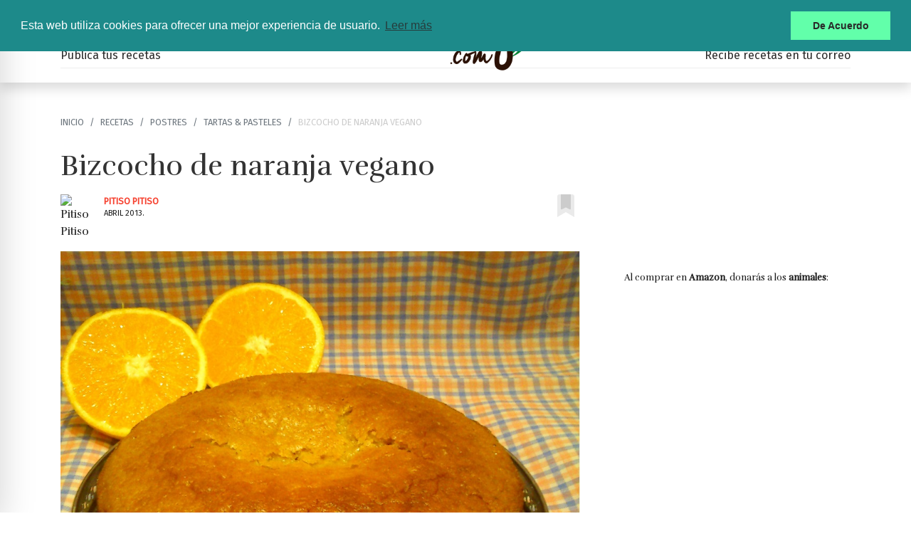

--- FILE ---
content_type: text/html; charset=UTF-8
request_url: https://www.hazteveg.com/receta/4140/Bizcocho-de-naranja-vegano
body_size: 7978
content:
<!DOCTYPE html><html>
<head>
	<title>Bizcocho de naranja vegano | HazteVeg.com</title>
	<meta http-equiv="content-type" content="text/html; charset=UTF-8"/>
	<meta http-equiv="X-UA-Compatible" content="IE=edge"/>
	<meta charset="utf-8"/>
		<meta name="robots" content="Index,Follow"/>
	<meta name="revisit-after" content="1 days"/>
	<meta name="viewport" content="width=device-width, initial-scale=1.0, user-scalable=yes"/>	
		<link href="https://www.hazteveg.com/receta/4140/Bizcocho-de-naranja-vegano" rel="canonical"/><meta name="description" content="Un esponjoso y jugoso bizcocho de naranja. Delicioso!"/><meta name="keywords" content="Un,esponjoso,y,jugoso,bizcocho,de,naranja.,Delicioso!"/><meta name="publisher" content="HazteVeg.com"/><meta property="og:title" content="Bizcocho de naranja vegano"/><meta property="og:description" content="Un esponjoso y jugoso bizcocho de naranja. Delicioso!"/><meta property="og:url" content="https://www.hazteveg.com/receta/4140/Bizcocho-de-naranja-vegano"/><meta property="og:site_name" content="HazteVeg.com"/><meta property="og:type" content="website"/><meta property="og:locale" content="es_ES"/><meta property="fb:app_id" content="121164419216"/><meta property="og:image" content="https://www.hazteveg.com/img/recipes/full/201304/R18-46957.jpg"/><meta property="og:image:type" content="image/jpg"/><meta property="og:image:width" content="200"/><meta property="og:image:height" content="200"/><meta name="twitter:card" content="summary_large_image"/><meta name="twitter:site" content="@hazteveg"/><meta name="twitter:title" content="Bizcocho de naranja vegano"/><meta name="twitter:description" content="Un esponjoso y jugoso bizcocho de naranja. Delicioso!"/><meta name="twitter:image" content="https://www.hazteveg.com/img/recipes/full/201304/R18-46957.jpg"/><meta name="twitter:image:alt" content="Bizcocho de naranja vegano"/><meta name="twitter:url" content="https://www.hazteveg.com/receta/4140/Bizcocho-de-naranja-vegano"/><meta name="twitter:creator" content="@hazteveg"/><meta name="twitter:domain" content="HazteVeg.com"/><script type="application/ld+json">{"@context": "https://schema.org","@type": "Recipe","mainEntityOfPage": "https://www.hazteveg.com/receta/4140/Bizcocho-de-naranja-vegano","name": "Bizcocho de naranja vegano","image": {"@type": "ImageObject","url": "https://www.hazteveg.com/img/recipes/full/201304/R18-46957.jpg","height": 200,"width": 200},"video": "","author": {"@type":"Person","name":"Pitiso Pitiso"},"recipeCategory": "Tartas & Pasteles","datePublished": "18/4/13, 15:52","description": "Un esponjoso y jugoso bizcocho de naranja. Delicioso!","keywords": ["Un","esponjoso","y","jugoso","bizcocho","de","naranja.","Delicioso!"],"prepTime": "PT10M","cookTime": "PT30M","totalTime": "PT40M","recipeYield": "6 servings","aggregateRating": {"name": "Rating","@type": "AggregateRating","ratingValue": "7,002","bestRating": "10","reviewCount": "291"},"ingredients": ["1  yogur de soja","3 medidas de harina de trigo","2 medidas de azúcar moreno","1 medida de leche de soja","1 medida de aceite de girasol","1  sobre de levadura","1 cucharadita de vinagre de manzana","  el zumo de una naranja pequeña","2 cucharadas de rayadura de naranja"],"recipeInstructions": [{"@type": "HowToStep","name": "Step","text": "Para empezar, precalentamos el horno a 180º. Seguidamente, en un bol grande ponemos el yogur de soja, el azúcar, la leche de soja, el aceite, el zumo y la cucharadita de vinagre."},{"@type": "HowToStep","name": "Step","text": "Mezclamos bien."},{"@type": "HowToStep","name": "Step","text": "Aparte, tamizamos la harina con la levadura para luego añadirlo a la mezcla anterior."},{"@type": "HowToStep","name": "Step","text": "Cuando este todo bien mezclado y todos los ingredientes se hayan integrado, echamos la rayadura de naranja y volvemos a mezclar."},{"@type": "HowToStep","name": "Step","text": "Engrasamos un molde con margarina y vertemos la mezcla en él."},{"@type": "HowToStep","name": "Step","text": "Horneamos durante unos 30 minutos."},{"@type": "HowToStep","name": "Step","text": "Si os apetece, una vez frío le podeis poner mermelada en medio. Mermelada de lo que querais, seguro que queda delicioso!."}],"publisher": {"@type": "Organization","name": "HazteVeg.com","logo": {"@type": "ImageObject","url": "https://www.hazteveg.com/img/fb-image.jpg","width": 800,"height": 800}}}</script>    <meta name="facebook-domain-verification" content="utu90h8cjbq32hrnb6867e771bp9iq" />
	<link rel="icon" type="image/png" href="/img/favicon-16x16.png" sizes="16x16">
	<link rel="icon" type="image/png" href="/img/favicon-32x32.png" sizes="32x32">
	<link rel="icon" type="image/png" href="/img/favicon-96x96.png" sizes="96x96">
	<link rel="apple-touch-icon" href="older-iPhone.png">
	<link rel="apple-touch-icon" sizes="180x180" href="/img/iPhone-6-Plus.png">
	<link rel="apple-touch-icon" sizes="152x152" href="/img/iPad-Retina.png">
	<link rel="apple-touch-icon" sizes="167x167" href="/img/iPad-Pro.png">
	<link href="https://www.hazteveg.com/recetas.rss" type="application/rss+xml" rel="alternate" title="Últimas recetas de HazteVeg.com"/><link href="https://www.hazteveg.com/noticias.rss" type="application/rss+xml" rel="alternate" title="Últimas noticias en HazteVeg.com"/>
	<link rel="stylesheet" href="/css/bootstrap.min.css"/>
	<link rel="stylesheet" href="/css/fontawesome/css/all.min.css"/>
	<link rel="stylesheet" href="/css/style.css"/>
<link rel="stylesheet" href="/css/rating.css"/>
	<script src="/js/jquery-3.4.1.min.js"></script>
	<script src="https://cdn.jsdelivr.net/npm/lozad/dist/lozad.min.js"></script>
	<!--[if lt IE 9]>
    <script src="//html5shim.googlecode.com/svn/trunk/html5.js"></script>
    <![endif]-->
		<link rel="stylesheet" type="text/css" href="//cdnjs.cloudflare.com/ajax/libs/cookieconsent2/3.0.3/cookieconsent.min.css"/>
	
<meta name="ahrefs-site-verification" content="cb77b834cc34ab3238d24488d37c9e079c180e7caa3ef53152e9a363eebbba85">

<script data-ad-client="ca-pub-4598851678150794" async src="https://pagead2.googlesyndication.com/pagead/js/adsbygoogle.js"></script>

</head>
<body class="es spa" id="recipes-display">
<script>
	window.fbAsyncInit = function() {
		FB.init({appId: '121164419216', cookie: true, xfbml: true, version: 'v6.0'});
		//FB.getLoginStatus(function(response) {statusChangeCallback(response);});
	};
	(function(d, s, id) {
		var js, fjs = d.getElementsByTagName(s)[0];
		if (d.getElementById(id)) return;
		js = d.createElement(s); js.id = id;
		js.src = "https://connect.facebook.net/es_LA/sdk.js";
		fjs.parentNode.insertBefore(js, fjs);
	}(document, 'script', 'facebook-jssdk'));
</script>
	<script src="//cdnjs.cloudflare.com/ajax/libs/cookieconsent2/3.0.3/cookieconsent.min.js"></script>
	<script>
		window.addEventListener( "load", function () {
			window.cookieconsent.initialise( {
				"palette": {
					"popup": {
						"background": "#1d8a8a"
					},
					"button": {
						"background": "#62ffaa"
					}
				},
				"position": "top",
				"content": {
					"message": "Esta web utiliza cookies para ofrecer una mejor experiencia de usuario. ",
					"dismiss": "De Acuerdo",
					"link": "Leer más",
					"href": "https://www.animanaturalis.org/cookies"
				}
			} )
		} );
	</script>

	<div id="wrapper" class="toggled">

		<!-- Sidebar -->
		<div class="sidebar shadow-lg position-fixed" id="sidebar-wrapper">
			<div class="sidebar-heading">
				<button type="button" class="close menu-toggle" aria-label="Close"> <span aria-hidden="true">&times;</span></button>
			</div>
			<div class="list-group list-group-flush">
<a href="/articulos/primer-paso" class="list-group-item">Primer paso</a><a href="/articulos/razones-para-cambiar" class="list-group-item">Razones</a><a href="/articulos/nutricion" class="list-group-item">Nutrición</a><a href="/articulos/alternativas-vegetales" class="list-group-item">Alternativas</a><a href="/recetas" class="list-group-item">Recetas</a><a href="/boletin" class="list-group-item">Boletín Gratuito</a>			</div>
			
<div align="center">
<p class="text-white">Síguenos en redes:</p>
<ul class="social-icons">
	<li>
		<a href="https://www.facebook.com/hztveg" target="_blank">
	  <i class="fab fa-facebook fa-inverse"></i>
	</a>
	
	</li>
	<li>
		<a href="https://twitter.com/hazteveg" target="_blank">
	  <i class="fab fa-twitter fa-inverse"></i>
	</a>
	
	</li>
	<li>
		<a href="https://www.instagram.com/hztveg" target="_blank">
	  <i class="fab fa-instagram fa-inverse"></i>
	</a>
	
	</li>
</ul>


<ul class="login-signup list-inline">
	<li class="nav-item user-bar"></li>
</ul>

</div>		
		</div>
		<!-- /#sidebar-wrapper -->

		<!-- Page Content -->
		<div id="main-wrapper">
			<a name="top"></a>
		   		<div class="container-fluid">

		<header class="fixed-top shadow">
			<nav class="navbar navbar-expand-lg navbar-light bg-light">
				<ul class="navbar-nav mr-auto">
					<li class="nav-item">
						<button class="menu-toggle" type="button"><span class="navbar-toggler-icon"></span></button>
					</li>
					<li class="nav-item d-none d-md-inline user-bar">
						<script>$(document).ready(function(){$.get("/users/check", function(data){ $(".user-bar").replaceWith(data);});});</script>					</li>
				</ul>
				
				<div class="logo-wrapper">
				<div class="logo">
					<a href="/">
						<img src="/img/logo.png" alt="El mayor portal para vegetarianos de habla hispana"/>					</a>
				</div>
				</div>

				

<ul class="social-icons navbar-nav float-right">
	<li>
		<a href="https://www.facebook.com/hztveg" target="_blank">
	  <i class="fab fa-facebook"></i>
	</a>
	
	</li>
	<li>
		<a href="https://twitter.com/hazteveg" target="_blank">
	  <i class="fab fa-twitter"></i>
	</a>
	
	</li>
	<li>
		<a href="https://www.instagram.com/hztveg" target="_blank">
	  <i class="fab fa-instagram"></i>
	</a>
	
	</li>
</ul>
				<form action="/buscar" id="cse-search-box" class="form-inline my-2 my-lg-0 d-none d-md-block">
				        <div class="input-group input-group-sm ml-3">
					<input type="text" name="q" class="form-control" placeholder="Búsqueda" id="seach" value=""/><div class="input-group-append"><input type="submit" name="sa" class="btn btn-search" id="buscar" value="Buscar"/></div></div>
					<input type="hidden" name="cx" value="016552443749684035332:il3lwjulcho"/>
					<input type="hidden" name="cof" value="FORID:10"/>
					<input type="hidden" name="ie" value="UTF-8"/>
				</form>
			</nav>

			<div class="container d-none d-md-block">
<div class="clearfix">
			<div class="float-left"><a href="/enviar/receta">Publica tus recetas</a></div>
			<div class="float-right"><a href="/boletin">Recibe recetas en tu correo</a></div>
				</div>
			</div>
								
			</header>

			</div>
			<main role="main" class="main">
				<section class="recipe-display" itemscope itemtype="http://schema.org/Recipe">
	<div class="container">
		<div class="row">
			<div class="col-md-12">
<nav><ol class="breadcrumb"><li class="breadcrumb-item"><a href="/">Inicio</a></li><li class="breadcrumb-item"><a href="/recetas">Recetas</a></li><li class="breadcrumb-item"><a href="/recetas/postres">Postres</a></li><li class="breadcrumb-item"><a href="/recetas/tartas-pasteles">Tartas & Pasteles</a></li><li class="breadcrumb-item active"><span>Bizcocho de naranja vegano</span></li></ol></nav><section class="recipe-header">
<h1 itemprop="name">Bizcocho de naranja vegano</h1>
	<div class="row my-3 justify-content-start">
		<div class="col-5">
			<div class="author">
		<a href="/recetario/92018/Pitiso-Pitiso"><img src="https://graph.facebook.com/100000183017103/picture?type=square" title="Pitiso Pitiso" alt="Pitiso Pitiso" width="80" class="author-avatar rounded-circle float-left"/></a><div class="author-name contributor" itemprop="author"><a href="/recetario/92018/Pitiso-Pitiso">Pitiso Pitiso</a></div><div class="pub-date">abril 2013.</div>		</div>
		</div>
	<div class="col-7 col-md-3">
		<span class="author-tools"><script>$(document).ready(function(){ $(".author-tools").load("/recipes/check/4140");});</script></span><div class="recipe-bookmark float-right"><span class="recipe-fav"><i class="fad fa-bookmark fa-pull-right"></i><script>$(document).ready(function(){$(".recipe-fav").load("/recipes/favcheck/4140/50");});</script></span></div>		</div>
	</div>	
</section>
</div>
<div class="col-md-8">
<img src="/img/recipes/full/201304/R18-46957.jpg" itemprop="image" class="img-fluid" alt=""/><p class="description" itemprop="description">Un esponjoso y jugoso bizcocho de naranja. Delicioso!</p>


<hr>
<section class="rating-recipe">					
					<div class="row">
						<div class="col-md-8 col-sm-12">
							<div class="rating-holder"><div align="center" class="rating-global"><script>//<![CDATA[
$(document).ready(function () {$.ajax({dataType:"html", success:function (data, textStatus) {$("div.rating-holder").html(data);}, url:"\/recipes\/vote\/4140\/check"});});
//]]></script><img src="/img/loading.gif" alt=""/></div></div>						</div>
						<div class="col-md-4 d-none d-md-block our-rating-block">
							<div class="rating-score bg_green">
								10							</div>
							<div><strong class="rating-caption">Valoracion</strong><br/> de HazteVeg</div>
						</div>
					</div>
</section>

<hr>
<section class="recipe-cooking-information">
	<div class="row cooking-times d-flex justify-content-center">
	<div class="col-3 total-preptime"><i class="fas fa-hat-chef"></i><div class="total">Tiempo total:</div><span class="total">40 min.</span></div><div class="col-3 preptime"><i class="fas fa-knife-kitchen"></i><div>Preparación:</div><span>10 min.</span></div><div class="col-3 cooktime"><i class="fas fa-cauldron"></i><div>Cocción:</div><span>30 min.</span></div><meta itemprop="totalTime" content="PT0H40M"><meta itemprop="prepTime" content="PT0H10M"><meta itemprop="cookTime" content="PT0H30M"><div class="col-3 servings"><i class="fas fa-utensils-alt"></i><div>Porciones:</div><span itemprop="recipeYield">6</span></div></div>
</section>
<hr/>					
<section>					
					
					<div class="row">
						<div class="col-md-4">
							<section class="recipe-ingredients">
								<h2>Ingredientes</h2>								<ul>
									<li itemprop="ingredients">1  yogur de soja</li><li itemprop="ingredients">3 medidas de harina de trigo</li><li itemprop="ingredients">2 medidas de azúcar moreno</li><li itemprop="ingredients">1 medida de leche de soja</li><li itemprop="ingredients">1 medida de aceite de girasol</li><li itemprop="ingredients">1  sobre de levadura</li><li itemprop="ingredients">1 cucharadita de vinagre de manzana</li><li itemprop="ingredients">El zumo de una naranja pequeña</li><li itemprop="ingredients">2 cucharadas de rayadura de naranja</li>								</ul>
							</section>
						</div>
						<div class="col-md-8">
							<section class="recipe-instructions" itemprop="recipeInstructions">
								<h2>Preparación</h2><p>Para empezar, precalentamos el horno a 180º. Seguidamente, en un bol grande ponemos el yogur de soja, el azúcar, la leche de soja, el aceite, el zumo y la cucharadita de vinagre.</p><p>Mezclamos bien.</p><p>Aparte, tamizamos la harina con la levadura para luego añadirlo a la mezcla anterior.</p><p>Cuando este todo bien mezclado y todos los ingredientes se hayan integrado, echamos la rayadura de naranja y volvemos a mezclar.</p><p>Engrasamos un molde con margarina y vertemos la mezcla en él.</p><p>Horneamos durante unos 30 minutos.</p><p>Si os apetece, una vez frío le podeis poner mermelada en medio. Mermelada de lo que querais, seguro que queda delicioso!.</p><hr><section class="article-tags"><a href="/recetas/50/Tartas-Pasteles" class="badge badge-secondary">Tartas &amp; Pasteles</a></section>							</section>
						</div>
					</div>
					
</section>
					
<section class="author-info-section my-5 p-4"><div class="row"><div class="col-md-12"><a href="/recipes/home/92018" class="over_alpha"><img src="https://graph.facebook.com/100000183017103/picture?type=square" class="author-avatar rounded-circle float-left" alt=""/></a><h3>Pitiso Pitiso</h3><p></p><div class="clearfix"><a href="/recetario/92018/Pitiso-Pitiso" class="right">Visita el recetario de Pitiso Pitiso</a></div></div></div></section><section class="instagram-section">
<div class="row border-top border-bottom p-4 my-4 justify-content-center">
<div class="col-md-6 col-sm-9 align-middle">
<i class="fab fa-instagram fa-pull-left fa-5x"></i> <h5>¿Hiciste esta receta?</h5>
<small>Etiqueta <a href="https://www.instagram.com/hztveg" target="_blank"><strong>@hztveg</strong></a> en Instagram</small>
</div>
</div>
</section>
<section class="recipe-comments-section">								
<div class="fb-comments" data-href="https://www.hazteveg.com/receta/4140/Bizcocho-de-naranja-vegano" data-width="100%" data-numposts="6"></div></section>					
<section class="recipes-related-section"><div class="container">
	<div class="row">
		<div class="col-md-12"><h1>Quizás te gusten también</h1></div>
<div class="col-md-6"><article class="article-subfeatured" itemscope="" itemtype="https://schema.org/Recipe"><picture><a href="/receta/3754/Tarta-facil-y-rapida-de-coco-fresas-y-platano" title="Tarta fácil y rápida de coco, fresas y plátano" class="fix-height"><img src="/img/recipes/small/201205/R22-35184.jpg" alt="Tarta fácil y rápida de coco, fresas y plátano" itemprop="image" class="lozad fluid"/></a></picture><div class="summary"><strong class="tag"><a href="/recetas/tartas-pasteles" title="Tartas & Pasteles">Tartas & Pasteles</a></strong><h4 itemprop="name"><a href="/receta/3754/Tarta-facil-y-rapida-de-coco-fresas-y-platano" title="Tarta fácil y rápida de coco, fresas y plátano">Tarta fácil y rápida de coco, fresas y plátano</a></h4><cite class="contributors"><span class="contributor" itemprop="author" itemscope itemtype="http://schema.org/Person">La Dolce Vita Vegana</span></cite><time class="pub-date d-none" datetime="2012-14-17" itemprop="datePublished">2012-14-17</time></div></article></div><div class="col-md-6"><article class="article-subfeatured" itemscope="" itemtype="https://schema.org/Recipe"><picture><a href="/receta/4611/Tarta-helada-de-quinoa-y-azahar" title="Tarta helada de quinoa y azahar" class="fix-height"><img src="/img/recipes/small/201407/R15-67616.jpg" alt="Tarta helada de quinoa y azahar" itemprop="image" class="lozad fluid"/></a></picture><div class="summary"><strong class="tag"><a href="/recetas/tartas-pasteles" title="Tartas & Pasteles">Tartas & Pasteles</a></strong><h4 itemprop="name"><a href="/receta/4611/Tarta-helada-de-quinoa-y-azahar" title="Tarta helada de quinoa y azahar">Tarta helada de quinoa y azahar</a></h4><cite class="contributors"><span class="contributor" itemprop="author" itemscope itemtype="http://schema.org/Person"><a href="/recetario/115932/Chispa">Chispa</a></span></cite><time class="pub-date d-none" datetime="2014-54-15" itemprop="datePublished">2014-54-15</time></div></article></div><div class="col-md-6"><article class="article-subfeatured" itemscope="" itemtype="https://schema.org/Recipe"><picture><a href="/receta/1555/Rolls-de-frambuesas" title="Rolls de frambuesas" class="fix-height"><img src="/img/recipes/small/201903/R25-40732.jpg" alt="Rolls de frambuesas" itemprop="image" class="lozad fluid"/></a></picture><div class="summary"><strong class="tag"><a href="/recetas/tartas-pasteles" title="Tartas & Pasteles">Tartas & Pasteles</a></strong><h4 itemprop="name"><a href="/receta/1555/Rolls-de-frambuesas" title="Rolls de frambuesas">Rolls de frambuesas</a></h4><cite class="contributors"><span class="contributor" itemprop="author" itemscope itemtype="http://schema.org/Person"><a href="/recetario/4105/Ivana-Kusman">Ivana Kusman</a></span></cite><time class="pub-date d-none" datetime="2009-3-25" itemprop="datePublished">2009-3-25</time></div></article></div><div class="col-md-6"><article class="article-subfeatured" itemscope="" itemtype="https://schema.org/Recipe"><picture><a href="/receta/6352/Tarta-de-zanahoria-con-crema-de-queso-vegano" title="Tarta de zanahoria con crema de queso vegano" class="fix-height"><img src="/img/recipes/small/201610/R08-97807.jpg" alt="Tarta de zanahoria con crema de queso vegano" itemprop="image" class="lozad fluid"/></a></picture><div class="summary"><strong class="tag"><a href="/recetas/tartas-pasteles" title="Tartas & Pasteles">Tartas & Pasteles</a></strong><h4 itemprop="name"><a href="/receta/6352/Tarta-de-zanahoria-con-crema-de-queso-vegano" title="Tarta de zanahoria con crema de queso vegano">Tarta de zanahoria con crema de queso vegano</a></h4><cite class="contributors"><span class="contributor" itemprop="author" itemscope itemtype="http://schema.org/Person">Kelly - The Pretty Bee</span></cite><time class="pub-date d-none" datetime="2016-0-8" itemprop="datePublished">2016-0-8</time></div></article></div><div class="col-md-6"><article class="article-subfeatured" itemscope="" itemtype="https://schema.org/Recipe"><picture><a href="/receta/4972/Brownie-vegano-y-sin-gluten" title="Brownie vegano y sin gluten" class="fix-height"><img src="/img/recipes/small/201510/R25-38742.jpg" alt="Brownie vegano y sin gluten" itemprop="image" class="lozad fluid"/></a></picture><div class="summary"><strong class="tag"><a href="/recetas/tartas-pasteles" title="Tartas & Pasteles">Tartas & Pasteles</a></strong><h4 itemprop="name"><a href="/receta/4972/Brownie-vegano-y-sin-gluten" title="Brownie vegano y sin gluten">Brownie vegano y sin gluten</a></h4><cite class="contributors"><span class="contributor" itemprop="author" itemscope itemtype="http://schema.org/Person"><a href="/recetario/122356/Carmen-chimpunkan">Carmen_chimpunkan</a></span></cite><time class="pub-date d-none" datetime="2015-33-25" itemprop="datePublished">2015-33-25</time></div></article></div><div class="col-md-6"><article class="article-subfeatured" itemscope="" itemtype="https://schema.org/Recipe"><picture><a href="/receta/8452/Ganache-vegano-de-chocolate" title="Ganache vegano de chocolate" class="fix-height"><img src="/img/recipes/small/202011/R09-82293.jpg" alt="Ganache vegano de chocolate" itemprop="image" class="lozad fluid"/></a></picture><div class="summary"><strong class="tag"><a href="/recetas/tartas-pasteles" title="Tartas & Pasteles">Tartas & Pasteles</a></strong><h4 itemprop="name"><a href="/receta/8452/Ganache-vegano-de-chocolate" title="Ganache vegano de chocolate">Ganache vegano de chocolate</a></h4><cite class="contributors"><span class="contributor" itemprop="author" itemscope itemtype="http://schema.org/Person">Minimalist Baker</span></cite><time class="pub-date d-none" datetime="2020-36-9" itemprop="datePublished">2020-36-9</time></div></article></div>		
	</div>
	</div>
</section>							

			</div>
			
					
			<div class="col-md-4">
				<div class="secondary_content sticky-top">
					<div class="banner-wrapper" align="center"></div>



<!-- Amazon.es -->
<div align="center" class="row my-4">
	<div class="col-12"><small>Al comprar en <strong>Amazon</strong>, donarás a los <strong>animales</strong>:</small></div>
	<div class="col-4">		<iframe style="width:120px;height:240px;" marginwidth="0" marginheight="0" scrolling="no" frameborder="0" src="//rcm-eu.amazon-adsystem.com/e/cm?lt1=_blank&bc1=FFFFFF&IS2=1&bg1=FFFFFF&fc1=000000&lc1=0000FF&t=hazteveg-21&language=es_ES&o=30&p=8&l=as4&m=amazon&f=ifr&ref=as_ss_li_til&asins=8475567711&linkId=5a3736080639452b58cbb798178d4660"></iframe>		
			</div>
	<div class="col-4">
			<iframe style="width:120px;height:240px;" marginwidth="0" marginheight="0" scrolling="no" frameborder="0" src="//rcm-eu.amazon-adsystem.com/e/cm?lt1=_blank&bc1=FFFFFF&IS2=1&bg1=FFFFFF&fc1=000000&lc1=0000FF&t=hazteveg-21&language=es_ES&o=30&p=8&l=as4&m=amazon&f=ifr&ref=as_ss_li_til&asins=8416295069&linkId=1a59cb8b834b6b77da719c47d8d446b7"></iframe>
			
	</div>
	<div class="col-4">
			<iframe style="width:120px;height:240px;" marginwidth="0" marginheight="0" scrolling="no" frameborder="0" src="//rcm-eu.amazon-adsystem.com/e/cm?lt1=_blank&bc1=FFFFFF&IS2=1&bg1=FFFFFF&fc1=000000&lc1=0000FF&t=hazteveg-21&language=es_ES&o=30&p=8&l=as4&m=amazon&f=ifr&ref=as_ss_li_til&asins=841607691X&linkId=46c360ba8963f7dad6284c8e64e765fa"></iframe>
			
	</div>
</div>	
<!-- Amazon.es -->			
				</div>
			</div>
		</div>
	</div>
</section>
<script type="text/javascript" src="//s7.addthis.com/js/300/addthis_widget.js#pubid=ra-4e17849a7d28078f" async="async"></script>
<div class="addthis_sharing_toolbox" data-url="https://www.hazteveg.com/receta/4140/Bizcocho-de-naranja-vegano" data-title="Bizcocho de naranja vegano" data-description="Un esponjoso y jugoso bizcocho de naranja. Delicioso!" data-media="https://www.hazteveg.com/img/recipes/med/201304/R18-46957.jpg" style="display: none;"></div>			</main>
			  <footer><a name="footer"></a>
   		<div class="container">

       <div class="row">
      <div class="col-md-3">
      
      				<div class="logo-wrapper">
				<div class="logo">
					<a href="/">
						<img src="/img/logo.png" alt="El mayor portal para vegetarianos de habla hispana"/>					</a>
				</div>
				</div>
      
<ul class="social-icons">
  <li><a href="https://www.facebook.com/hztveg" target="_blank"><i class="fab fa-facebook fa-lg"></i></a></li>
  <li><a href="https://twitter.com/HazteVeg" target="_blank"><i class="fab fa-twitter-square fa-lg"></i></a></li>
  <li><a href="https://instagram.com/hztveg" target="_blank"><i class="fab fa-instagram fa-lg"></i></a></li>
</ul>
			</div>
      <div class="col-md-9">
			
			
    <ul class="row">    
      <li class="col">
      <a href="/hveg" rel="nofollow">HazteVeg.com</a>
      <ul>
        <li><a href="/articulo/158" rel="nofollow">Acerca de HazteVeg</a>        </li>
        <li><a href="/contacto">Contacto</a></li>        
        <li><a href="/boletin" rel="nofollow">Boletines</a></li>
        <li><a href="/articulo/publicidad" rel="nofollow">Publicidad</a></li>
        <li><a rel="nofollow" href="https://tienda.animanaturalis.org/es" target="_blank">Tienda</a></li>
        <li><a rel="nofollow" href="https://www.animanaturalis.org/animalis" target="_blank">Animalis</a></li>
        <li><a rel="nofollow" href="http://www.facebook.com/hztveg" target="_blank">Facebook</a></li>
        <li><a rel="nofollow" href="http://twitter.com/HazteVeg" target="_blank">Twitter</a></li>
        <li><a rel="nofollow" href="https://instagram.com/hztveg" target="_blank">Instagram</a></li>
        <li><a rel="nofollow" href="https://www.animanaturalis.org/apoyanos" target="_blank">Haz un donativo</a></li>
        <li><a href="/noticias.rss">RSS</a></li>
      </ul>
      </li>
      <li class="col">
       <a href="/articulos/primer-paso">El primer paso</a>        <ul>
          <li><a href="/articulos/cambio-gradual">Cambio gradual</a></li>
          <li><a href="/articulo/haciendo-la-transicion">Haciendo la transición</a></li>
          <li><a href="/articulos/cambio-rapido">Cambio rápido</a></li>                                                                       
         </ul>      
       <br><br>
       <a href="/articulos/por-que-vegetariano">Razones</a>        <ul>
          <li><a href="/articulos/por-salud">Por tu Salud</a></li>
          <li><a href="/articulos/por-los-animales">Por los Animales</a></li>
          <li><a href="/articulos/por-el-medio-ambiente">Por el Medio Ambiente</a></li>
          <li><a href="/articulos/por-solidaridad">Por Solidaridad</a></li>
        </ul>
      </li>
      <li class="col"> <a href="#">Nutrición</a>
        <ul>
          <li><a href="/articulos/proteinas">Proteínas</a></li>
          <li><a href="/articulos/calcio">Calcio</a></li>
          <li><a href="/articulos/hierro">Hierro</a></li>          
          <li><a href="/articulos/vitamina-b12">Vitamina B12</a></li>
          <li><a href="/articulos/embarazo-lactancia">Embarazo y lactancia</a></li>
          <li><a href="/articulos/ninos">Niños</a></li>
          <li><a href="/articulos/obesidad">Obesidad</a></li>
          <li><a href="/articulos/deportistas">Deportistas</a></li>
        </ul>
      </li>
      <li class="col">
       <a href="/recetas">Recetas</a>        <ul>
          <li><a href="/recetas/platos-principales">Platos principales</a></li>
          <li><a href="/recetas/platos-entrantes">Platos Entrantes</a></li>
          <li><a href="/recetas/postres">Postres</a></li>
          <li><a href="/recetas/meriendas">Meriendas</a></li>
          <li><a href="/recetas/desayunos">Desayunos</a></li>
          <li><a href="/recetas/zumos-bebidas">Zumos y bebidas</a></li>
          <li><a href="/recetas/salsas">Salsas acompañantes</a></li>
          <li><a href="/recetas/cocina-oriental">Cocina Oriental</a></li>
          <li><a href="/recetas/cocina-latinoamericana">Cocina Latinoamericana</a></li>
          <li><a href="/enviar/receta">Envía tus recetas</a></li>  
           <li id="utilities_last"><a href="/recetas.rss">RSS</a></li>                  
        </ul>
      </li>
    </ul>
</div>  
</div>  

 </div>  
  </footer>
 <section class="copyright"> 
    		<div class="container">

  <p> &copy; 2003- 2026, <STRONG>HazteVeg.com</STRONG> es una web de AnimaNaturalis Internacional, organizaci&oacute;n iberoamericana para la defensa de los derechos de todos los animales.<a rel="license" href="https://creativecommons.org/licenses/by-nc-nd/3.0/" target="_blank"><img alt="Licencia de Creative Commons" align="middle" src="https://i.creativecommons.org/l/by-nc-nd/3.0/80x15.png" style="margin:0 5px;" /></a></p>
</div>  
</section>			</div>
		</div>

	<script src="/js/bootstrap.bundle.min.js"></script>
	<script src="/js/main.js"></script>
		<script type="text/javascript">
			$(function () {
				$('[data-toggle="tooltip"]').tooltip();	
				$('[data-toggle="popover"]').popover();
				$('[data-toggle="modal"]').modal();
				const el = document.querySelector('img');
				const observer = lozad(el);
				observer.observe();
			})
			//Menu Toggle Script
			$( ".menu-toggle" ).click( function ( e ) {
				e.preventDefault();
				$( "#wrapper" ).toggleClass( "toggled" );
			} );
		</script>
		<script async src="https://www.googletagmanager.com/gtag/js?id=G-K83Z9MSP5T"></script>
<script>
  window.dataLayer = window.dataLayer || [];
  function gtag(){dataLayer.push(arguments);}
  gtag('js', new Date());
  gtag('config', 'G-K83Z9MSP5T');
</script>
</body>
</html>

--- FILE ---
content_type: text/html; charset=UTF-8
request_url: https://www.hazteveg.com/recipes/favcheck/4140/50
body_size: 154
content:
<i class="fad fa-bookmark fa-pull-right" data-toggle="modal" data-target="#bookmark-modal" onclick="$(#bookmark-modal).modal();"></i><div class="modal fade" tabindex="-1" role="dialog" id="bookmark-modal"><div class="modal-dialog modal-dialog-centered" role="document"><div class="modal-content"><div class="modal-header"><h5 class="modal-title">Necesitas ingresar con tu cuenta</h5><button type="button" class="close" data-dismiss="modal" aria-label="Cerrar"><span aria-hidden="true">&times;</span></button></div><div class="modal-body"><p>Guarda esta receta en tu <strong>listado de favoritas</strong>. Si no tienes una cuenta, regístrate de manera gratuita en pocos minutos.</p></div><div class="modal-footer"><a href="/login" class="btn btn-submit">Ingresa a tu cuenta</a><a href="/reg" class="btn btn-submit">Registrate ya</a></div></div></div></div>

--- FILE ---
content_type: text/html; charset=UTF-8
request_url: https://www.hazteveg.com/recipes/vote/4140/check
body_size: 786
content:
<div class="rating-block"><script>//<![CDATA[
$(document).ready(function () {$("li.step").click(function(event){var score = $(this).attr("data-score");var form = $("#rating-form");$("#rating-score").val( score );$.ajax({beforeSend:function(XMLHttpRequest){$("div.thermometer").fadeTo("fast", 0.5);$(this).addClass("selected");},data:form.serialize(),dataType:"html",success:function(data, textStatus){$("div.rating-block").html(data);},type:"post",url:form.attr("action")});return false;});});
//]]></script><form method="post" accept-charset="utf-8" id="rating-form" class="rating-form" action="/recipes/vote/4140"><div style="display:none;"><input type="hidden" name="_method" value="POST"/><input type="hidden" name="_csrfToken" autocomplete="off" value="9ec9a790f861fb51c8e6087faeb241d95405e51b10d4df2f53713b15ad10117b6479696862b98a45cdc82169463af2b99a8da46453339ad607df0679d89ab5fc"/></div><input type="hidden" name="object_id" id="object-id" value="4140"/><input type="hidden" name="rating_id" id="rating-score" value=""/><div class="rating-global"><div style="background-color:#69cb02" class="rating-score">7</div><div class="rating-info"><div class="rating-caption">Valoracion</div><div class="rating-votes">291 votos</div></div></div><div class="thermometer"><ul><li class="full step" data-score="10" style="color:#69cb02;width:250px;"><div style="background-color:#69cb02;" class="color_strip"></div><div class="my_rating">Tu Voto: <span class="number" style="color:#69cb02;">10</span></div></li><li class="half step" data-score="9.5" style="color:#69cb02;width:237.5px;"><div style="background-color:#69cb02;" class="color_strip"></div><div class="my_rating">Tu Voto: <span class="number" style="color:#69cb02;">9.5</span></div></li><li class="full step" data-score="9" style="color:#69cb02;width:225px;"><div style="background-color:#69cb02;" class="color_strip"></div><div class="my_rating">Tu Voto: <span class="number" style="color:#69cb02;">9</span></div></li><li class="half step" data-score="8.5" style="color:#69cb02;width:212.5px;"><div style="background-color:#69cb02;" class="color_strip"></div><div class="my_rating">Tu Voto: <span class="number" style="color:#69cb02;">8.5</span></div></li><li class="full step" data-score="8" style="color:#69cb02;width:200px;"><div style="background-color:#69cb02;" class="color_strip"></div><div class="my_rating">Tu Voto: <span class="number" style="color:#69cb02;">8</span></div></li><li class="half step" data-score="7.5" style="color:#69cb02;width:187.5px;"><div style="background-color:#69cb02;" class="color_strip"></div><div class="my_rating">Tu Voto: <span class="number" style="color:#69cb02;">7.5</span></div></li><li class="full step" data-score="7" style="color:#69cb02;width:175px;"><div style="background-color:#69cb02;" class="color_strip"></div><div class="my_rating">Tu Voto: <span class="number" style="color:#69cb02;">7</span></div></li><li class="half step" data-score="6.5" style="color:#EEB000;width:162.5px;"><div style="background-color:#EEB000;" class="color_strip"></div><div class="my_rating">Tu Voto: <span class="number" style="color:#EEB000;">6.5</span></div></li><li class="full step" data-score="6" style="color:#EEB000;width:150px;"><div style="background-color:#EEB000;" class="color_strip"></div><div class="my_rating">Tu Voto: <span class="number" style="color:#EEB000;">6</span></div></li><li class="half step" data-score="5.5" style="color:#EEB000;width:137.5px;"><div style="background-color:#EEB000;" class="color_strip"></div><div class="my_rating">Tu Voto: <span class="number" style="color:#EEB000;">5.5</span></div></li><li class="full step" data-score="5" style="color:#EEB000;width:125px;"><div style="background-color:#EEB000;" class="color_strip"></div><div class="my_rating">Tu Voto: <span class="number" style="color:#EEB000;">5</span></div></li><li class="half step" data-score="4.5" style="color:#cc2222;width:112.5px;"><div style="background-color:#cc2222;" class="color_strip"></div><div class="my_rating">Tu Voto: <span class="number" style="color:#cc2222;">4.5</span></div></li><li class="full step" data-score="4" style="color:#cc2222;width:100px;"><div style="background-color:#cc2222;" class="color_strip"></div><div class="my_rating">Tu Voto: <span class="number" style="color:#cc2222;">4</span></div></li><li class="half step" data-score="3.5" style="color:#cc2222;width:87.5px;"><div style="background-color:#cc2222;" class="color_strip"></div><div class="my_rating">Tu Voto: <span class="number" style="color:#cc2222;">3.5</span></div></li><li class="full step" data-score="3" style="color:#cc2222;width:75px;"><div style="background-color:#cc2222;" class="color_strip"></div><div class="my_rating">Tu Voto: <span class="number" style="color:#cc2222;">3</span></div></li><li class="half step" data-score="2.5" style="color:#cc2222;width:62.5px;"><div style="background-color:#cc2222;" class="color_strip"></div><div class="my_rating">Tu Voto: <span class="number" style="color:#cc2222;">2.5</span></div></li><li class="full step" data-score="2" style="color:#cc2222;width:50px;"><div style="background-color:#cc2222;" class="color_strip"></div><div class="my_rating">Tu Voto: <span class="number" style="color:#cc2222;">2</span></div></li><li class="half step" data-score="1.5" style="color:#666666;width:37.5px;"><div style="background-color:#666666;" class="color_strip"></div><div class="my_rating">Tu Voto: <span class="number" style="color:#666666;">1.5</span></div></li><li class="full step" data-score="1" style="color:#666666;width:25px;"><div style="background-color:#666666;" class="color_strip"></div><div class="my_rating">Tu Voto: <span class="number" style="color:#666666;">1</span></div></li></ul><div class="prompt">Vota Ahora</div></div></form></div>

--- FILE ---
content_type: text/html; charset=utf-8
request_url: https://www.google.com/recaptcha/api2/aframe
body_size: 268
content:
<!DOCTYPE HTML><html><head><meta http-equiv="content-type" content="text/html; charset=UTF-8"></head><body><script nonce="6Q2AEuzQy4Dn-9qqTRI3_g">/** Anti-fraud and anti-abuse applications only. See google.com/recaptcha */ try{var clients={'sodar':'https://pagead2.googlesyndication.com/pagead/sodar?'};window.addEventListener("message",function(a){try{if(a.source===window.parent){var b=JSON.parse(a.data);var c=clients[b['id']];if(c){var d=document.createElement('img');d.src=c+b['params']+'&rc='+(localStorage.getItem("rc::a")?sessionStorage.getItem("rc::b"):"");window.document.body.appendChild(d);sessionStorage.setItem("rc::e",parseInt(sessionStorage.getItem("rc::e")||0)+1);localStorage.setItem("rc::h",'1768880375003');}}}catch(b){}});window.parent.postMessage("_grecaptcha_ready", "*");}catch(b){}</script></body></html>

--- FILE ---
content_type: text/css
request_url: https://www.hazteveg.com/css/style.css
body_size: 5744
content:
/* :: Typography
----------------------------------------------- */
@import url('https://fonts.googleapis.com/css?family=Rufina|Fira+Sans&display=swap');

body, p, h1, h2, h3, h4, h5 {
    font-family: 'Rufina', serif;
}

header, footer, .copyright p, .sidebar, .sidebar p, .nav-item, .list-group, .list-group-item, .breadcrumb, .pagination-row, .pagination, .alert, .form-control, .btn, .author-name, .contributor, .pub-date, .tag, .article-tags, .recipe-cooking-information, .rating-recipe, .rating-caption, .my_rating, .info, .form-text, .gs-title, .home-recipes-ads-section h1, .home-recipes-last-section h1, .subtitle, .read-more a, .recipe-rating-row, .gs-bidi-start-align, .gs-snippet {
	font-family: 'Fira Sans', sans-serif;
	font-style: normal;
	font-weight: 400;
}

.nav-item, .list-group, .list-group-item, .breadcrumb, .pagination, .btn, .author-name, .contributor, .pub-date, .tag, .article-tags, .rating-caption, .my_rating, .info, .form-text, .gs-title, .home-recipes-ads-section h1, .home-recipes-last-section h1, .subtitle, .read-more a {
	text-transform: uppercase;
}

body, p, .page-tail a {
	font-size: 1rem !important;
}

.gs-bidi-start-align, .gs-snippet, .page-tail > p, article.index-row p {
	font-size: .9rem !important;
}

footer, .copyright p, .author-name, .contributor, .breadcrumb, .pagination-row, .pagination .page-link, .tag, .article-tags, .rating-caption, .my_rating {
	font-size: .8rem !important;
}

.pub-date, .form-text {
	font-size: .7rem !important;
}

.home-recipes-last-section h4 {
  font-size: 1.25rem;
}

.pages-categories-section p {
	font-size: .9rem !important;	
}

.content-main h2, .content-main h3, .content-main h4, .content-main h5 {
	margin-top: 1.5rem !important;
}


/* :: Colors
----------------------------------------------- */

body, p {
	color:#1c1c1c;	
}

a {
  color: #292929 !important;
  background-color: transparent;
}

a:hover {
	color: #5FB829 !important;
}

.a {
	color: #388EC6 !important;
}

.tip {
	text-decoration: underline;
	font-weight: 700;
	cursor:pointer;
}

h1, h2, h3, h4, h5,
h1 a, h2 a, h3 a, h4 a, h5 a,
h1 a:hover, h2 a:hover, h3 a:hover, h4 a:hover, h5 a:hover {
	color: #333 !important;
}

.tag, .tag a, .recipe-rating-row {
	color: #999 !important;
}
.tag a:hover {
	text-decoration: none;
	color: #333 !important;	
}

.contributor, .contributor a, .contributor a:hover,
.author-name, .author-name a, .author-name a:hover,
.page-tail a, .page-tail a:hover {
	color: #F6412F !important;
}

.page-tail {
	background-color: #F7F5CA !important;
}

body, header, main, .main, .bg-light, .breadcrumb, .summary {
	background: #fff;
}
#sidebar-wrapper {
	background: #292929;
	color: #fff !important;
}
#sidebar-wrapper .list-group-item {
  color: #fff !important;
  background-color: transparent !important;
}
#sidebar-wrapper .list-group-item:hover,
#sidebar-wrapper .list-group-item:focus,
#sidebar-wrapper .list-group-item:active {
  color: #F93F23 !important;
  background-color: transparent !important;
}
footer, .home-subscribe-section {
	background: #5FB829 url(../img/newsletter-bg.jpg);
}
footer a,
footer .social-icons a {
	color: #fff !important;
}
footer a:hover,
footer .social-icons a:hover {
	color: #2A1005 !important;
}
.copyright, .copyright p {
	background: #292929;
	color: #7B8686 !important;
}

.breadcrumb .active {
	color: #CCCCCC !important;
}
.breadcrumb a {
	color: #6c757d !important;
}
.breadcrumb a:hover {
	color: #5FB829 !important;
}

.btn-content, a.btn-content {
  color: #fff !important;
  background-color: #F93F23 !important;
  border-color: #F93F23 !important;
  padding: 1rem 1.5rem !important;
  font-size: 1.2rem !important;
  line-height: 1rem !important;
  border-radius: 0.3rem !important;
  margin: 1rem auto;
}
.btn-content:hover, a.btn-content:hover {
  color: #fff !important;
  background-color: #d1250e !important;
  border-color: #d1250e !important;
}
.btn-content:focus, a.btn-content:focus {
  box-shadow: 0 0 0 0.2rem rgba(38, 143, 255, 0.5) !important;
}

.form-control::-webkit-input-placeholder,
.form-control::-moz-placeholder,
.form-control:-ms-input-placeholder,
.form-control::-ms-input-placeholder,
.form-control::placeholder {
  color: #DADFE3 !important;
}

.page-link {
  color: #292929;
  background-color: #fff;
}
.page-link:hover {
  color: #292929 !important;
  background-color: #e9ecef;
  border-color: #dee2e6;
}
.page-link:focus {
  box-shadow: 0 0 0 0.2rem rgba(0, 123, 255, 0.25);
}
.page-item.active .page-link {
  color: #fff !important;
  background-color: #5FB829;
}
.page-item.active .page-link:hover {
  color: #fff !important;
}
.page-item.disabled .page-link {
  color: #6c757d;
  background-color: #fff;
}

.close {
  float: left;
  color: #fff;
  text-shadow: none;
  opacity: .5;
}

.close:hover {
  color: #CCC !important;
}

.fix-height {
	background: #F9F9F9;
}

.recipe-finder-section, .home-slideshow, .home-recipes-last-section {
	background: #F1F2F2 url(../img/pattern-cross-hatch.png);
}
.author-info-section {
	background: #FAEEC8;
}

.home-recipes-last-section .summary {
	background-color: transparent !important;
}

.border {
	
}

.box-letter, .box-petition {
	background-color: #FCEEC3 !important;
	margin: 1.5rem 0 !important;
	padding: 2rem 2rem 1.5rem !important;
}


/* :: Layout
----------------------------------------------- */

body {
	overflow-x: hidden;
}

main, .main {
	margin-top: 150px;
}

body#Pages-home main {
	margin-top: 110px !important;
}

.container-fluid {
  max-width: 1300px;
  padding-right: 0;
  padding-left: 0;	
}

@media (min-width: 1400px) {
  .container {
    max-width: 1150px;
  }
}

.home-recipes-ads-section h1,
.home-recipes-last-section h1,
.subtitle,
.read-more a {
	padding: .5rem 1rem;
	margin: -2.5rem auto 1rem;
	max-width: 180px;
	word-break: keep-all !important;
	color: #fff !important;
	background: #F93F23;
	font-size: .8rem;
	font-weight: 700;
	align-content: center !important;
	text-align: center !important;
	justify-content: center !important;
}

.read-more {
	margin: 1rem auto -0.5rem !important;
	align-content: center !important;
	text-align: center !important;
	justify-content: center !important;
}
.read-more a {
	padding: .8rem 1.2rem;
	margin: -2.5rem auto 1rem;
	max-width: 200px;
	color: #fff !important;
	background: #F93F23;
	text-decoration: none;
	font-size: 1rem;
}
.read-more a:hover {
	color: #F93F23 !important;
	background: #FCEEC3;
	text-decoration: none;	
}
.read-more.read-more-sm {
	margin: .5rem auto 2rem !important;
}
.read-more.read-more-sm a {
	font-size: .7rem !important;
	padding: .5rem .8rem !important;
}

hr {
	margin: 30px 0 !important;
}

time {
	display: block;
}

@supports ((position: -webkit-sticky) or (position: sticky)) {
  .sticky-top {
    top: 100px !important;
  }
}

.block { border:none; margin-bottom:0; padding:5px 0; background-color:#fff; color:#999;}
.block-head { background-color:#1C1C1C; padding:10px 15px; margin-bottom:0.35rem; }
.block-head h1, .block-head a { color:#FFF; display:block; font-size:2rem; text-transform:uppercase; margin:0; font-weight:normal; }
.block-head .dropdown { float:right; min-width:200px; }
.block-head .dropdown i { font-size:1.3rem; }
.block-head .dropdown > li > ul {
	float:right;
    background-color: #1C1C1C;
    box-shadow: 0 8px 16px 0 rgba(0,0,0,0.2);
	padding: .5rem 1.2rem;
	margin:0 0 0 -1.2rem;
	min-width:200px;
}
.block-head .dropdown > li > ul a {
	font-size:1.6rem;
}

.form-verify {
	display: none !important;
}

/* :: Header
----------------------------------------------- */
header .clearfix {
	padding-top: 10px;
	padding-bottom: 5px;
	margin-bottom: 20px;
	border-bottom: 1px solid #EEE;
}

.social-icons {
	font-size: 1.3rem;
	padding-left: 0;
	margin-right: 20px;
}
.social-icons li {
	display: inline-block;
	list-style: none;
	padding: 0 5px;
	margin-left: 0;
}
.social-icons li a {
	color: #666;
}

@media (max-width: 767px) {
	header .item-login,
	header .item-logout,
	header .item-register,
	header .item-profile {
		display: none !important;
	}
	
	.read-more {
		margin-bottom: 1rem !important;
	}	
}

/* :: Logo
----------------------------------------------- */
.logo-wrapper {
	position:absolute;
	top:0;
	left: 50%;
}
.logo {
	position:relative;
	left: -50% !important;
	width: auto;
    height: 100px;
    display: block;
	z-index:999;
}
.logo img {
    width: auto !important;
    height: 100px !important;	
}

footer .logo-wrapper {
	position:relative;
	right:0;
	margin-bottom: 1rem;
}
footer .logo {
	position:relative;
	right: 0;
}
footer .logo img {
    width: auto;
    height: 100px;
	margin-bottom: 1rem;
}


body#Pages-home .logo img {
    width: auto !important;	
    height: 110px !important;	
}

/* :: Footer
----------------------------------------------- */
footer, .copyright {
	padding: 40px 0;
}
footer ul, footer li {
	list-style: none;
	padding-left: 0;
	margin-left: 0;
}
footer ul li a {
	display: block;
	margin-bottom: 4px;
}
footer ul > li > a {
	text-transform: uppercase;
	font-weight: 700;
	height: 3rem;
}
footer ul > li > ul > li > a {
	text-transform: none !important;
	font-weight: 400;
	height: auto;	
}
footer .social-icons {
	font-size: 1.3rem;
	padding-left: 0;
	margin-right: 20px;
}
footer .social-icons li {
	display: inline-block;
	list-style: none;
	padding: 0 .4rem !important;
	margin-left: 0;
}

/* :: Sidebar
----------------------------------------------- */
#sidebar-wrapper {
	position: absolute;
	top:0;
	z-index: 2000;
	min-height: 100vh;
	margin-left: -17rem;
	-webkit-transition: margin .25s ease-out;
	-moz-transition: margin .25s ease-out;
	-o-transition: margin .25s ease-out;
	transition: margin .25s ease-out;
}

button.menu-toggle {
  padding: 0.25rem 0.75rem;
  font-size: 1.25rem;
  line-height: 1;
  background-color: transparent;
  border: none;
}

#sidebar-wrapper .sidebar-heading {
  padding: 0 20px;
}
#sidebar-wrapper .sidebar-heading .close {
	font-size: 4rem !important;
	font-weight: 400 !important;
}
#sidebar-wrapper .list-group {
  width: 17rem;
}
#main-wrapper {
  min-width: 100vw;
}

#wrapper.toggled #sidebar-wrapper {
  margin-left: 0;
}
#sidebar-wrapper .list-group {
	margin-bottom: 30px;	
}
#sidebar-wrapper .list-group-item {
	position: relative;
	display: block;
	width: 100%;
	text-align: center;
	font-size: 1.2rem;
	padding: 0.75rem 1.25rem;
	margin-bottom: -1px;
	text-decoration: none;
	border: none;
}

#sidebar-wrapper .social-icons {
	font-size: 1.2rem;
	padding-left: 0;
	margin-top: -15px;
	margin-bottom: 35px !important;
}
#sidebar-wrapper .social-icons li {
	display: inline-block;
	list-style: none;
	padding: 0 5px;
	margin-left: 0;
	text-align: center;
}

#sidebar-wrapper .login-signup {
	display: inline-block;
	padding: 5px 10px;
	border: 2px solid #ccc;
}
#sidebar-wrapper .login-signup li {
	display: inline-block;
	margin: 0 !important;
}
#sidebar-wrapper .login-signup li:first-child::after {
	content:"/";
	margin-left: .25rem;
}
#sidebar-wrapper .login-signup a.nav-link {
	display: inline-block;
	color:#ccc !important;
	padding: 0 3px !important;
}

#sidebar-wrapper {
	margin-left: 0;
}

#page-content-wrapper {
	min-width: 0;
	width: 100%;
}

#wrapper.toggled #sidebar-wrapper {
	margin-left: -17rem;
}


/* :: Slides
----------------------------------------------- */
.home-slideshow { margin-bottom: 40px; }
.slideshow-wrapper { max-width: 1150px; }
.slideshow-wrapper .flexslider { margin: 0 auto; }
.slideshow-wrapper .flex-control-nav { }
.slideshow-wrapper .flex-direction-nav a  { width: 60px; height: 60px; margin: -30px 0 0; }

@media (max-width: 767px) {
	.home-slideshow .container {
		margin-right: 0 !important;
  		margin-left: 0 !important;		
		padding-right: -15px !important;
  		padding-left: 0 !important;
	}
	.home-slideshow {
		background: none;
	}
	.slideshow-wrapper { max-width:100% !important; height: auto !important; }
	.slideshow-wrapper .flexslider { margin:0 !important; }	
}

/* :: Home
----------------------------------------------- */

.home-recipes .row > .col-md-3 {
	padding-bottom:1rem;	
}
.home-recipes h2,
.home-articles h2 {
    margin: 0.5rem 0;
}

.home-restaurants h3,
.last-recipes h3 {
    margin: 0.5rem 0 0.5rem 0;	
}

.home-pages-section .article-featured .summary {
	top: -60px;
	padding: 30px 30px;
	margin: 0 0 0 30px;
	max-width: 100%;
	text-align: center;
}
.home-pages-section .article-subfeatured {
	margin-top: 10px;
}
.home-pages-section .article-subfeatured .summary {
	padding: 5px 0;
	margin: 0;
	max-width: 100%;
	text-align: left;
}
.home-pages-section .article-subfeatured .fix-height {
	width: 150px;
	height: 100px;
	float: left;
	margin-right: 30px;
	margin-bottom: 10px;
}
.home-pages-section .article-subfeatured .fix-height>img {
	min-height: 140px;
}

.home-recipes-section .article-subfeatured .summary {
	position: relative;
	top: -40px;
	padding-bottom: 10px;
}

.home-recipes-last-section {
	padding: 1.5rem 0;	
}
.home-recipes-last-section h1 {
	text-align: center;
}
.home-recipes-last-section .summary {
	margin-top: 20px;
}

.home-featured-section {
	padding: 30px 0;	
}
.home-featured-section .article-subfeatured .summary {
	position: relative;
	top: -40px;
	margin-bottom: 10px;
}

@media (max-width: 767px) {
	.home-pages-section {
		display: none;
	}
	.article-featured .fix-height,
	.article-subfeatured .fix-height {
		height: 260px !important;		
	}
	.article-featured .fix-height>img,
	.article-subfeatured .fix-height>img {
		min-height: 260px !important;
	}	
	.home-pages-section .article-featured .summary,
	.home-pages-section .article-subfeatured .summary {
		top: -60px;
		padding: 20px 15px;
		margin: 0 20px -20px;
		max-width: 100%;
		text-align: center;
	}
	.home-pages-section .article-subfeatured {
		margin-top: 0 !important;
	}
	.home-pages-section .article-subfeatured h5 {
		font-size: 1.75rem !important;
	}
	.home-pages-section .article-subfeatured .fix-height {
		width: auto;
		float: none;
		margin-right: 0 !important;
		margin-bottom: 0 !important;
	}
	.home-recipes-section h1 {
		text-align: center !important;
	}
	.home-recipes-last-section {
		margin-top: 1.5rem;
		padding: 1.5rem;
		margin-left: -15px;
	}
	.home-subscribe-section {
		margin-left: -15px;
		text-align: center;
	}
}

@media (max-width: 1400px) {
	.home-recipes-last-section .col-md:last-child {
		display: none;
	}
}

/* :: Search
----------------------------------------------- */
.gs-result {
	margin-bottom: .5rem 0;
	padding-bottom: 1rem !important;
	border-bottom: 1px dotted #EEE;
	display: block !important;
	clear: both !important;
}
.gs-result .gs-title b {
	background-color: #FFF8DC !important;
	padding: 2px 5px !important;
}

/* :: Form
----------------------------------------------- */
.btn-submit {
	background: #333;
	border: none;
	font-weight: 700;
	color: #fff !important;
}
.btn-submit:hover {
	background: #F6412F;
	color: #fff !important;
}

.btn-facebook {
	background: #4267B2;
}
.btn-facebook:hover {
	background: #365899;
	color: #fff !important;
}

.btn-lg {
  font-size: 1rem !important;
}

.form-text {
	margin-top: -0.1rem;
	margin-bottom: 1rem;	
	text-transform: none;
}
.form-text a {
	text-decoration: underline;
}
.form-text a:hover {
	color: #333 !important;
}
p.form-text, p.form-text a {
	color:#9F9E9E !important;
}
.form-date label {
	display: block;
	width: 100%;
	margin-left: 5px !important;	
}
.form-date .col {
	margin-left: 5px !important;
	margin-right: 0 !important;
}

.form-check {
	margin-top: 10px;	
	margin-bottom: 10px !important;
}
.form-check label a {
	text-decoration: underline;
	color: #000;
}

.form-verify {
	display: none;
}

div.fileinput-button {
	cursor: pointer !important;
}

/* :: Images
----------------------------------------------- */
iframe, img {
	border: 0;
	vertical-align: middle
}
img {
	-ms-interpolation-mode:bicubic;
	vertical-align : middle
}
img.fluid {
	display: block;
	max-width: 100%;
	height: auto
}
.fix-height, .circle {
	position: relative;
    display: block;
	overflow: hidden;
	height: 120px;
	margin-bottom: 5px;		
}
.fix-height > img {
	min-height: 120px;
}
.fix-height > img.fluid,
.circle > img.fluid {
	position: absolute;
	top: 50%;
	left: 50%;
	transform: translate(-50%, -50%);
	margin-left:auto !important;
	margin-right:auto !important;
	vertical-align: middle !important;
	max-width: auto;
}

.circle {
	height: 200px !important;
	width: 200px !important;
	margin: 0 auto;
	overflow: hidden;
}
.circle>img.fluid {
	height: 200px;
	width: 200px;
	margin: 0 auto;	
}

img.framed {
  outline: 2px solid white;
  outline-offset: -30px;
}

.post-display img {
	width: 100%;
}

.home-pages-section .article-featured img {
	width: 100%;
}

@media (max-width: 750px) {
	.banner-link img {
		width: 100% !important;
		height: auto !important;
	}
	.banner-wrapper {
		margin-top: 1rem !important;
		margin-bottom: 3rem !important;
	}
}

/* :: Content
----------------------------------------------- */

.breadcrumb {
	padding-left: 0 !important;
}

.message {
  position: relative;
  padding: 0.75rem 1.25rem;
  margin-bottom: 1rem;
  border: 1px solid transparent;
  border-radius: 0.25rem;
}
.message.error {
  color: #856404;
  background-color: #fff3cd;
  border-color: #ffeeba;	
}

.alert, .message {
	margin-bottom: 30px;
}
.alert:before, .message:before {
    content: '';
	border-width: 25px;
	border-style: solid;
    border-color: transparent !important;	
    position: absolute;
    bottom: -40px;
    left: 25px;
}
.alert-info:before {
	border-top-color: #d1ecf1 !important;
}
.message.error:before {
	border-top-color: #fff3cd !important;
}

.modal-content {
	background-color: #FCEEC3 !important;
	border-radius: 0rem;
	padding: 3rem;
}
.modal-dialog-red .modal-content {
	color: #FFF !important;
	background-color: #F93F23 !important;
}
.modal-dialog-creme .modal-content {
	color: #7f7d7c !important;
	background-color: #f5f2f0 !important;
}
.modal-dialog-creme h3 {
	color: #74ab50 !important;
}
.modal-dialog-creme .btn-submit {
	color: #fff !important;
	background-color: #74ab50 !important;
}
.modal-header,
.modal-body,
.modal-footer {
  border: none;
  border-radius: 0rem;
  padding: 0;
}
.modal-header .close {
  padding: 1rem 1rem;
  margin: -2.5rem -2.5rem -2.5rem auto;
	color: #f6412f; 
}
.modal-body {
  padding: 1rem 0;	
}

.hidden {
	display: none !important;
}

.content-side {
    position: relative;
}

.content-head h1 {
    font-size: 3rem;
    line-height: 100%;
}

.content-main p a, .content-main li:not(.list-group-item) a {
    font-weight: 700;
    color: #00A1DE;
    text-decoration: underline;
}

.content-main p a:hover, .content-main li:not(.list-group-item) a:hover {
    font-weight: 700;
    color: #00A1DE;
    text-decoration: none;
}

.content-main ul:not(.list-group), .content-main ol:not(.list-group) {
    margin: 1.3rem 3rem 2rem 2rem;
}
.content-main li:not(.list-group-item) {
    margin-bottom: .7rem;
}

.content-main table {
	width:100%;
	margin-bottom: 1rem;	
	border:1px solid #E2DDCC;
}
.content-main table th {
	padding: 0.75rem;
	vertical-align: top;
	border-bottom:2px solid #E2DDCC;
}
.content-main table td {
	padding: 0.75rem;
	vertical-align: top;
	border-bottom:1px solid #E2DDCC;
	border-right:1px solid #E2DDCC;	
}
.content-main table td:last-child {
	border-right:none;
}
.content-main tbody + tbody {
  border-top: 2px solid #dee2e6;
}

.author, .author a {
	color:#1c1c1c;
}

.author-avatar {
    width: 45px;
    height: auto;
}
.post-display .author-avatar {
    width: 70px;
    margin-bottom: 1rem;	
}
.author-avatar.float-left {
    margin-right: 1rem;
}
.author-info-section .author-avatar {
    width: 90px;
}
.author-info-section a {
	text-decoration: underline;
}
.author-name {
    font-weight: 700;
}

.author-social {
    color: #ccc;
    font-size: .7rem;
}
.author-social i {
    margin-right: .2rem;
}

.description {
	padding: 30px;
	font-size: 1.4rem;
	text-align: center;
}

.post-display .pub-date {
    margin: .5rem 0;	
}

.pagination-row .dropdown-toggle {
	font-weight: 700;
}
.pagination {
  border-radius: 0;
}
.pagination .page-link {
	padding: .4rem .75rem !important;
	text-align: center;
	line-height: 1rem !important;
	margin-left: 0;
	margin-right: 5px;
	border: none;
}
.pagination .page-item.disabled {
	display: none;
}

.article-featured {
	position: relative;
}
.article-featured .summary {
	position: relative;
	top: -50px;
	padding: 20px 40px;
	margin: 0 auto;
	max-width: 80%;
	z-index: 100;
	text-align: center;
}
.article-featured .fix-height {
	height: 300px;
}
.article-featured .fix-height>img {
	min-height: 300px
}
.article-subfeatured .summary {
	padding: 10px 30px;
	margin: 0 auto;
	max-width: 90%;
	text-align: center;
}
@media (max-width: 767px) {
	.article-featured .summary,
	.article-subfeatured .summary {
		position: relative;
		top: -30px;
		padding: 15px 20px;
		margin: 0 auto;
		max-width: 90%;
		z-index: 100;
		text-align: center;
	}
}
.article-subfeatured .fix-height {
	height: 200px;
}
.article-subfeatured .fix-height>img {
	min-height: 200px
}

.related-posts-section .summary,
.related-pages-section .summary {
	
}

.index article {
	margin-bottom: 40px;
}
.index article .summary {
	padding: 20px;
	margin-top: -10px !important;
	min-height: 160px;
}

.index article.index-row .summary {
	padding: 0 !important;
	margin-top: 0 !important;
	min-height: auto !important;
}


@media (max-width: 767px) {
	.index article.index-row .summary {
		padding: 0 30px !important;
	}
	.index article .fix-height,
	.pages-categories-section .fix-height {
		height: 250px !important;		
	}
	.index article .fix-height>img,
	.pages-categories-section .fix-height>img {
		min-height: 250px !important;
	}
	.pages-categories-section h5 {
		font-size: 2rem;
		text-align: center;
	}
}
	
.article-tags a,
.article-tags a:visited {
	padding: 0.4em 0.8em 0.25em !important;
	margin-right: 5px; 
	font-weight: 700;
	font-variant: normal;
	color: #FFFFFF !important;
	background: #666;
}
.article-tags > a:hover,
.article-tags > a:focus {
	text-decoration: none;
	color: #FFFFFF !important;	
	background: #5FB829;
}

/* :: Recipes
----------------------------------------------- */

.recipes-index-section article .fix-height {
	height: 200px;
}
.recipes-index-section article .fix-height>img {
	min-height: 200px
}
.recipes-index-section article .recipe-rating-row {
	padding: 0 20px;
}

.cooking-times i {
	font-size:2rem;
	color: #999;
}
.total-preptime, .preptime, .cooktime, .servings {
	text-align: center;
}
.total-preptime {
	
}
.preptime {
	
}
.cooktime {
	
}
.servings {
	
}

.info { line-height:0.9rem; }

.addthis_sharing_toolbox { float:right; }

.recipe-ingredients ul { margin-left:0; padding-left:0 }
.recipe-ingredients ul li { border-top:1px dotted #999; padding:3px 0; line-height:1.5em; margin-left:0; list-style:none; }

.recipes-related-section {
	border-top:4px solid #000;
	margin-top: 30px;
	padding-top: 20px;
}
.recipes-related-section h1,
.recipes-related-section h2 {
	margin-bottom:20px;
}
.recipes-related-section .summary {
	position: relative;
	top: -50px;
}


.last-recipes .img-circle,
.last-recipes .img-circle img { width:90px; height:90px; background-size:cover; }

.recipe-fav {
	margin-bottom:1rem;
}
.recipe-fav i,
.author-tools-edit i {
	font-size:2rem;
	color:#CCC;
	cursor:pointer;
	margin-right: .5rem;
}
.recipe-fav i.fa-bookmark:hover {
	color:#FBD94E;
	--fa-primary-color: #ED4D4D;
	--fa-secondary-color: #FBD94E;
}
.recipe-fav i.fa-bookmark.selected {
	color:#ED4D4D;
	--fa-primary-color: #FBD94E;
	--fa-secondary-color: #ED4D4D;	
}
.recipe-fav  i.fa-bookmark.selected:hover {
	color:#FBD94E;
	--fa-primary-color: #ED4D4D;
	--fa-secondary-color: #FBD94E;
}

.author-tools-edit a:hover i {
	--fa-primary-color: #1c1c1c;	
}

.panel-author-box {
}

.send-recipe-box {
	background:#c77f10 url('../img/send-recipe-bg.jpg');
	padding-bottom: .4rem;	
}

/* :: User
----------------------------------------------- */

.fileinput-button {
	cursor:pointer !important;
}

/* :: Icons & Social
----------------------------------------------- */
.box-facebook { margin-bottom:20px; }

#currentRating {margin:5px 0 0 0; }
#currentRating img.forks {float:left; margin:0 6px 0 0; padding:0; border:none;}

@media (max-width: 767px) {
	.functions-bar ul li a { font-size:.9rem; }
	.functions-bar ul li:last-child { border:none; }
	.functions-bar ul li.search-field { display:none;  }
	.functions-bar ul li.search-button { display:none; }

    .social-top-bar {
		position:relative;
		float:left;
        top:0;
        z-index:99999;
    }
	.social-top-bar { padding-right:3px; }
	.social-top-bar a { padding-top:2px; }

	header {
		min-height: 110px;
	}
	
	.logo, body#pages-home .logo {
		text-align:right;
		top:.1rem;
		right:1.5rem;
		width:auto;
		height:auto;
		max-height: 100px !important;		
		margin-left:0;
		margin-bottom:0;
		z-index:8888;
	}

	header.fixed-top.shadow {
		box-shadow: 0 0 0 rgba(0, 0, 0, 0) !important;
		border-bottom: none;
	}

	header .social-icons {
		display:none;		
	}		
	
    .main {
        padding: 1rem;
		margin-top: 120px !important;
	}
		
	.container {
		margin-right: auto !important;
		margin-left: auto !important;
		padding-left: 0 !important;
		padding-right: 0 !important;
	}
	
	.breadcrumb-item.active {
		display:none !important;		
	}
		
	footer {
		display:none;
	}
	.copyright {
		padding: 2.5rem;
	}
	
	.content-main {
		padding: 2rem 0 0 0;
	}
			
	/* Boxes */
	.subscription-box .col-xs-8 {
		padding-right:5px;
	}
	.subscription-box .col-xs-4 {
		padding-left:5px;
	}
	
	.post-display h1 {
  		font-size: 2.4rem !important;
	}
	
	/* Recipes */
	body#recipes-display .row.hr {
		border-top:none;
		border-bottom:none;
		padding-top: 0;
		margin-bottom:0;	
	}

	body#recipes-display .img-fluid {
		margin-bottom:1rem;
	}
	
}

--- FILE ---
content_type: text/css
request_url: https://www.hazteveg.com/css/rating.css
body_size: 592
content:
.rating-block {text-align:center;font-size:1rem;font-weight:bold;line-height:14px;float:left;}
.rating-block .rating-form {height:50px;position:relative;white-space:nowrap;margin:0;padding:0;}
.rating-global {width:160px;position:relative;float:left;border-right:1px dotted #CCC;}
.rating-score {font-size:1.6rem;font-weight:700;line-height:35px;border-radius:3px;-webkit-border-radius:3px;-moz-border-radius:3px;color:#FFF;background-color:#AAA;width:40px;height:36px;text-align:center;float:left;margin:0 10px 6px 0;}
.rating-info {width:90px;overflow:hidden;position:relative;left:10px;}
.rating-caption {font-weight:bold;text-transform:uppercase;margin-top:4px;text-align:left;}
.rating-votes {color:#999;font-size:0.8rem;text-align:left;font-weight:normal;}
.thermometer {clear:both;white-space:nowrap;height:10px;width:200px;position:relative;background-color:#aaa;color:#aaa;font-weight:bold;font-size:0.8rem;margin-bottom:24px;left:180px;top:-18px;}
.thermometer ul, .thermometer li {position:relative;top:0;left:-22.5px; }
.thermometer ul {margin:5px 0 5px 20px; padding:0;}
.thermometer ul li {display:block; padding-left:25px; font-size:1.3rem; padding-bottom:10px; }
.thermometer .step .my_rating, .thermometer .prompt {color:#999;text-transform:uppercase;position:absolute;top:-17px;left:0}
.thermometer .step .my_rating{font-size:0.8rem;font-weight:bold;text-transform:uppercase;top:-20px;left:25px;}
.thermometer .step {position:absolute;height:100%;cursor:pointer;}
.thermometer .full.step {border-right:1px solid #fff;}
.thermometer .full.step:first-child {border:none}
.thermometer .color_strip {width:100%;height:10px;}
.thermometer:hover .prompt, .thermometer.has_score .prompt {display:none}
.thermometer .step .color_strip, .thermometer .step .my_rating, .thermometer .step .rating_description {display:none}
.thermometer .step.selected .color_strip, .thermometer .step.selected .my_rating, .thermometer .step.selected .rating_description {display:block}
.thermometer:hover .selected .color_strip, .thermometer:hover .selected .my_rating, .thermometer:hover .selected .rating_description {display:none}
.thermometer ul li.step:hover .color_strip, .thermometer ul li.step:hover .my_rating, .thermometer ul li.step:hover .rating_description {display:block}
/* Colors */
.bg_grey {background-color:#666666;}
.bg_red {background-color:#cc2222;}
.bg_yellow {background-color:#EEB000;}
.bg_green {background-color:#69cb02;}
.tx_grey {color:#666666;}
.tx_red {color:#cc2222;}
.tx_yellow {color:#EEB000;}
.tx_green {color:#69cb02;}

@media (max-width: 767px) {
	.rating-block {font-size:.9rem;}
	/*.rating-global {width:110px;}*/
	.thermometer {left:190px !important;}
}